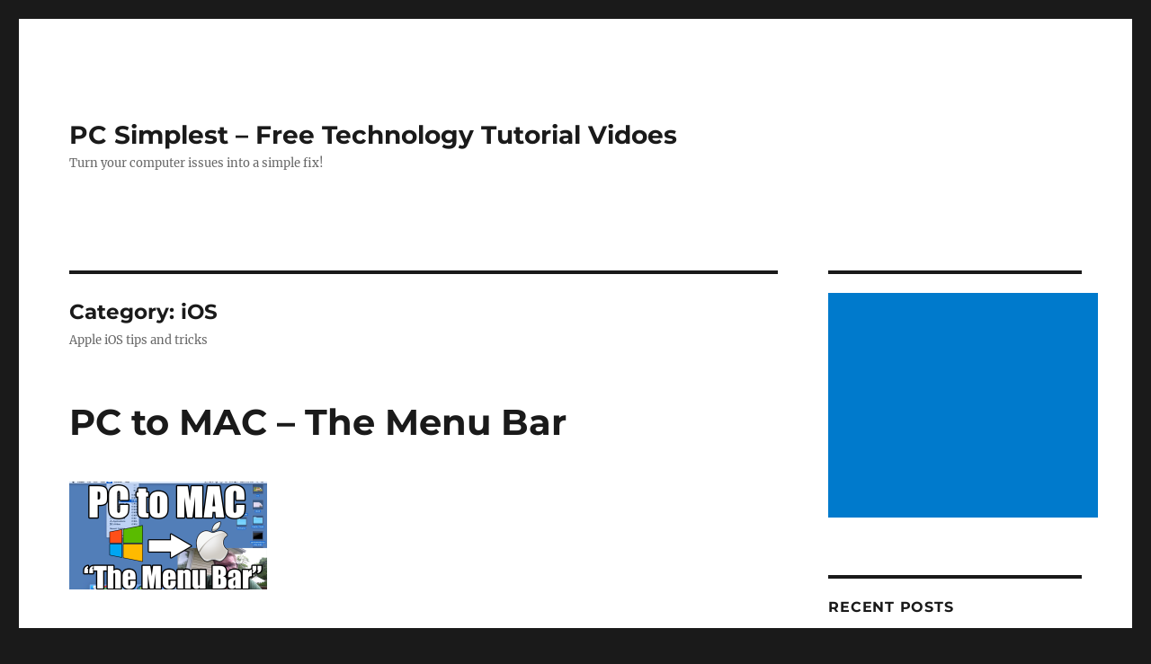

--- FILE ---
content_type: text/html; charset=UTF-8
request_url: https://www.pcsimplest.com/category/apple-ios/
body_size: 7787
content:
<!DOCTYPE html>
<html lang="en" class="no-js">
<head>
	<meta charset="UTF-8">
	<meta name="viewport" content="width=device-width, initial-scale=1.0">
	<link rel="profile" href="https://gmpg.org/xfn/11">
		<script>
(function(html){html.className = html.className.replace(/\bno-js\b/,'js')})(document.documentElement);
//# sourceURL=twentysixteen_javascript_detection
</script>
<title>iOS &#8211; PC Simplest &#8211; Free Technology Tutorial Vidoes</title>
<meta name='robots' content='max-image-preview:large' />
	<style>img:is([sizes="auto" i], [sizes^="auto," i]) { contain-intrinsic-size: 3000px 1500px }</style>
	<link rel="alternate" type="application/rss+xml" title="PC Simplest - Free Technology Tutorial Vidoes &raquo; Feed" href="https://www.pcsimplest.com/feed/" />
<link rel="alternate" type="application/rss+xml" title="PC Simplest - Free Technology Tutorial Vidoes &raquo; Comments Feed" href="https://www.pcsimplest.com/comments/feed/" />
<link rel="alternate" type="application/rss+xml" title="PC Simplest - Free Technology Tutorial Vidoes &raquo; iOS Category Feed" href="https://www.pcsimplest.com/category/apple-ios/feed/" />
<script>
window._wpemojiSettings = {"baseUrl":"https:\/\/s.w.org\/images\/core\/emoji\/15.0.3\/72x72\/","ext":".png","svgUrl":"https:\/\/s.w.org\/images\/core\/emoji\/15.0.3\/svg\/","svgExt":".svg","source":{"concatemoji":"https:\/\/www.pcsimplest.com\/wp-includes\/js\/wp-emoji-release.min.js?ver=6.7.4"}};
/*! This file is auto-generated */
!function(i,n){var o,s,e;function c(e){try{var t={supportTests:e,timestamp:(new Date).valueOf()};sessionStorage.setItem(o,JSON.stringify(t))}catch(e){}}function p(e,t,n){e.clearRect(0,0,e.canvas.width,e.canvas.height),e.fillText(t,0,0);var t=new Uint32Array(e.getImageData(0,0,e.canvas.width,e.canvas.height).data),r=(e.clearRect(0,0,e.canvas.width,e.canvas.height),e.fillText(n,0,0),new Uint32Array(e.getImageData(0,0,e.canvas.width,e.canvas.height).data));return t.every(function(e,t){return e===r[t]})}function u(e,t,n){switch(t){case"flag":return n(e,"\ud83c\udff3\ufe0f\u200d\u26a7\ufe0f","\ud83c\udff3\ufe0f\u200b\u26a7\ufe0f")?!1:!n(e,"\ud83c\uddfa\ud83c\uddf3","\ud83c\uddfa\u200b\ud83c\uddf3")&&!n(e,"\ud83c\udff4\udb40\udc67\udb40\udc62\udb40\udc65\udb40\udc6e\udb40\udc67\udb40\udc7f","\ud83c\udff4\u200b\udb40\udc67\u200b\udb40\udc62\u200b\udb40\udc65\u200b\udb40\udc6e\u200b\udb40\udc67\u200b\udb40\udc7f");case"emoji":return!n(e,"\ud83d\udc26\u200d\u2b1b","\ud83d\udc26\u200b\u2b1b")}return!1}function f(e,t,n){var r="undefined"!=typeof WorkerGlobalScope&&self instanceof WorkerGlobalScope?new OffscreenCanvas(300,150):i.createElement("canvas"),a=r.getContext("2d",{willReadFrequently:!0}),o=(a.textBaseline="top",a.font="600 32px Arial",{});return e.forEach(function(e){o[e]=t(a,e,n)}),o}function t(e){var t=i.createElement("script");t.src=e,t.defer=!0,i.head.appendChild(t)}"undefined"!=typeof Promise&&(o="wpEmojiSettingsSupports",s=["flag","emoji"],n.supports={everything:!0,everythingExceptFlag:!0},e=new Promise(function(e){i.addEventListener("DOMContentLoaded",e,{once:!0})}),new Promise(function(t){var n=function(){try{var e=JSON.parse(sessionStorage.getItem(o));if("object"==typeof e&&"number"==typeof e.timestamp&&(new Date).valueOf()<e.timestamp+604800&&"object"==typeof e.supportTests)return e.supportTests}catch(e){}return null}();if(!n){if("undefined"!=typeof Worker&&"undefined"!=typeof OffscreenCanvas&&"undefined"!=typeof URL&&URL.createObjectURL&&"undefined"!=typeof Blob)try{var e="postMessage("+f.toString()+"("+[JSON.stringify(s),u.toString(),p.toString()].join(",")+"));",r=new Blob([e],{type:"text/javascript"}),a=new Worker(URL.createObjectURL(r),{name:"wpTestEmojiSupports"});return void(a.onmessage=function(e){c(n=e.data),a.terminate(),t(n)})}catch(e){}c(n=f(s,u,p))}t(n)}).then(function(e){for(var t in e)n.supports[t]=e[t],n.supports.everything=n.supports.everything&&n.supports[t],"flag"!==t&&(n.supports.everythingExceptFlag=n.supports.everythingExceptFlag&&n.supports[t]);n.supports.everythingExceptFlag=n.supports.everythingExceptFlag&&!n.supports.flag,n.DOMReady=!1,n.readyCallback=function(){n.DOMReady=!0}}).then(function(){return e}).then(function(){var e;n.supports.everything||(n.readyCallback(),(e=n.source||{}).concatemoji?t(e.concatemoji):e.wpemoji&&e.twemoji&&(t(e.twemoji),t(e.wpemoji)))}))}((window,document),window._wpemojiSettings);
</script>
<style id='wp-emoji-styles-inline-css'>

	img.wp-smiley, img.emoji {
		display: inline !important;
		border: none !important;
		box-shadow: none !important;
		height: 1em !important;
		width: 1em !important;
		margin: 0 0.07em !important;
		vertical-align: -0.1em !important;
		background: none !important;
		padding: 0 !important;
	}
</style>
<link rel='stylesheet' id='wp-block-library-css' href='https://www.pcsimplest.com/wp-includes/css/dist/block-library/style.min.css?ver=6.7.4' media='all' />
<style id='wp-block-library-theme-inline-css'>
.wp-block-audio :where(figcaption){color:#555;font-size:13px;text-align:center}.is-dark-theme .wp-block-audio :where(figcaption){color:#ffffffa6}.wp-block-audio{margin:0 0 1em}.wp-block-code{border:1px solid #ccc;border-radius:4px;font-family:Menlo,Consolas,monaco,monospace;padding:.8em 1em}.wp-block-embed :where(figcaption){color:#555;font-size:13px;text-align:center}.is-dark-theme .wp-block-embed :where(figcaption){color:#ffffffa6}.wp-block-embed{margin:0 0 1em}.blocks-gallery-caption{color:#555;font-size:13px;text-align:center}.is-dark-theme .blocks-gallery-caption{color:#ffffffa6}:root :where(.wp-block-image figcaption){color:#555;font-size:13px;text-align:center}.is-dark-theme :root :where(.wp-block-image figcaption){color:#ffffffa6}.wp-block-image{margin:0 0 1em}.wp-block-pullquote{border-bottom:4px solid;border-top:4px solid;color:currentColor;margin-bottom:1.75em}.wp-block-pullquote cite,.wp-block-pullquote footer,.wp-block-pullquote__citation{color:currentColor;font-size:.8125em;font-style:normal;text-transform:uppercase}.wp-block-quote{border-left:.25em solid;margin:0 0 1.75em;padding-left:1em}.wp-block-quote cite,.wp-block-quote footer{color:currentColor;font-size:.8125em;font-style:normal;position:relative}.wp-block-quote:where(.has-text-align-right){border-left:none;border-right:.25em solid;padding-left:0;padding-right:1em}.wp-block-quote:where(.has-text-align-center){border:none;padding-left:0}.wp-block-quote.is-large,.wp-block-quote.is-style-large,.wp-block-quote:where(.is-style-plain){border:none}.wp-block-search .wp-block-search__label{font-weight:700}.wp-block-search__button{border:1px solid #ccc;padding:.375em .625em}:where(.wp-block-group.has-background){padding:1.25em 2.375em}.wp-block-separator.has-css-opacity{opacity:.4}.wp-block-separator{border:none;border-bottom:2px solid;margin-left:auto;margin-right:auto}.wp-block-separator.has-alpha-channel-opacity{opacity:1}.wp-block-separator:not(.is-style-wide):not(.is-style-dots){width:100px}.wp-block-separator.has-background:not(.is-style-dots){border-bottom:none;height:1px}.wp-block-separator.has-background:not(.is-style-wide):not(.is-style-dots){height:2px}.wp-block-table{margin:0 0 1em}.wp-block-table td,.wp-block-table th{word-break:normal}.wp-block-table :where(figcaption){color:#555;font-size:13px;text-align:center}.is-dark-theme .wp-block-table :where(figcaption){color:#ffffffa6}.wp-block-video :where(figcaption){color:#555;font-size:13px;text-align:center}.is-dark-theme .wp-block-video :where(figcaption){color:#ffffffa6}.wp-block-video{margin:0 0 1em}:root :where(.wp-block-template-part.has-background){margin-bottom:0;margin-top:0;padding:1.25em 2.375em}
</style>
<style id='classic-theme-styles-inline-css'>
/*! This file is auto-generated */
.wp-block-button__link{color:#fff;background-color:#32373c;border-radius:9999px;box-shadow:none;text-decoration:none;padding:calc(.667em + 2px) calc(1.333em + 2px);font-size:1.125em}.wp-block-file__button{background:#32373c;color:#fff;text-decoration:none}
</style>
<style id='global-styles-inline-css'>
:root{--wp--preset--aspect-ratio--square: 1;--wp--preset--aspect-ratio--4-3: 4/3;--wp--preset--aspect-ratio--3-4: 3/4;--wp--preset--aspect-ratio--3-2: 3/2;--wp--preset--aspect-ratio--2-3: 2/3;--wp--preset--aspect-ratio--16-9: 16/9;--wp--preset--aspect-ratio--9-16: 9/16;--wp--preset--color--black: #000000;--wp--preset--color--cyan-bluish-gray: #abb8c3;--wp--preset--color--white: #fff;--wp--preset--color--pale-pink: #f78da7;--wp--preset--color--vivid-red: #cf2e2e;--wp--preset--color--luminous-vivid-orange: #ff6900;--wp--preset--color--luminous-vivid-amber: #fcb900;--wp--preset--color--light-green-cyan: #7bdcb5;--wp--preset--color--vivid-green-cyan: #00d084;--wp--preset--color--pale-cyan-blue: #8ed1fc;--wp--preset--color--vivid-cyan-blue: #0693e3;--wp--preset--color--vivid-purple: #9b51e0;--wp--preset--color--dark-gray: #1a1a1a;--wp--preset--color--medium-gray: #686868;--wp--preset--color--light-gray: #e5e5e5;--wp--preset--color--blue-gray: #4d545c;--wp--preset--color--bright-blue: #007acc;--wp--preset--color--light-blue: #9adffd;--wp--preset--color--dark-brown: #402b30;--wp--preset--color--medium-brown: #774e24;--wp--preset--color--dark-red: #640c1f;--wp--preset--color--bright-red: #ff675f;--wp--preset--color--yellow: #ffef8e;--wp--preset--gradient--vivid-cyan-blue-to-vivid-purple: linear-gradient(135deg,rgba(6,147,227,1) 0%,rgb(155,81,224) 100%);--wp--preset--gradient--light-green-cyan-to-vivid-green-cyan: linear-gradient(135deg,rgb(122,220,180) 0%,rgb(0,208,130) 100%);--wp--preset--gradient--luminous-vivid-amber-to-luminous-vivid-orange: linear-gradient(135deg,rgba(252,185,0,1) 0%,rgba(255,105,0,1) 100%);--wp--preset--gradient--luminous-vivid-orange-to-vivid-red: linear-gradient(135deg,rgba(255,105,0,1) 0%,rgb(207,46,46) 100%);--wp--preset--gradient--very-light-gray-to-cyan-bluish-gray: linear-gradient(135deg,rgb(238,238,238) 0%,rgb(169,184,195) 100%);--wp--preset--gradient--cool-to-warm-spectrum: linear-gradient(135deg,rgb(74,234,220) 0%,rgb(151,120,209) 20%,rgb(207,42,186) 40%,rgb(238,44,130) 60%,rgb(251,105,98) 80%,rgb(254,248,76) 100%);--wp--preset--gradient--blush-light-purple: linear-gradient(135deg,rgb(255,206,236) 0%,rgb(152,150,240) 100%);--wp--preset--gradient--blush-bordeaux: linear-gradient(135deg,rgb(254,205,165) 0%,rgb(254,45,45) 50%,rgb(107,0,62) 100%);--wp--preset--gradient--luminous-dusk: linear-gradient(135deg,rgb(255,203,112) 0%,rgb(199,81,192) 50%,rgb(65,88,208) 100%);--wp--preset--gradient--pale-ocean: linear-gradient(135deg,rgb(255,245,203) 0%,rgb(182,227,212) 50%,rgb(51,167,181) 100%);--wp--preset--gradient--electric-grass: linear-gradient(135deg,rgb(202,248,128) 0%,rgb(113,206,126) 100%);--wp--preset--gradient--midnight: linear-gradient(135deg,rgb(2,3,129) 0%,rgb(40,116,252) 100%);--wp--preset--font-size--small: 13px;--wp--preset--font-size--medium: 20px;--wp--preset--font-size--large: 36px;--wp--preset--font-size--x-large: 42px;--wp--preset--spacing--20: 0.44rem;--wp--preset--spacing--30: 0.67rem;--wp--preset--spacing--40: 1rem;--wp--preset--spacing--50: 1.5rem;--wp--preset--spacing--60: 2.25rem;--wp--preset--spacing--70: 3.38rem;--wp--preset--spacing--80: 5.06rem;--wp--preset--shadow--natural: 6px 6px 9px rgba(0, 0, 0, 0.2);--wp--preset--shadow--deep: 12px 12px 50px rgba(0, 0, 0, 0.4);--wp--preset--shadow--sharp: 6px 6px 0px rgba(0, 0, 0, 0.2);--wp--preset--shadow--outlined: 6px 6px 0px -3px rgba(255, 255, 255, 1), 6px 6px rgba(0, 0, 0, 1);--wp--preset--shadow--crisp: 6px 6px 0px rgba(0, 0, 0, 1);}:where(.is-layout-flex){gap: 0.5em;}:where(.is-layout-grid){gap: 0.5em;}body .is-layout-flex{display: flex;}.is-layout-flex{flex-wrap: wrap;align-items: center;}.is-layout-flex > :is(*, div){margin: 0;}body .is-layout-grid{display: grid;}.is-layout-grid > :is(*, div){margin: 0;}:where(.wp-block-columns.is-layout-flex){gap: 2em;}:where(.wp-block-columns.is-layout-grid){gap: 2em;}:where(.wp-block-post-template.is-layout-flex){gap: 1.25em;}:where(.wp-block-post-template.is-layout-grid){gap: 1.25em;}.has-black-color{color: var(--wp--preset--color--black) !important;}.has-cyan-bluish-gray-color{color: var(--wp--preset--color--cyan-bluish-gray) !important;}.has-white-color{color: var(--wp--preset--color--white) !important;}.has-pale-pink-color{color: var(--wp--preset--color--pale-pink) !important;}.has-vivid-red-color{color: var(--wp--preset--color--vivid-red) !important;}.has-luminous-vivid-orange-color{color: var(--wp--preset--color--luminous-vivid-orange) !important;}.has-luminous-vivid-amber-color{color: var(--wp--preset--color--luminous-vivid-amber) !important;}.has-light-green-cyan-color{color: var(--wp--preset--color--light-green-cyan) !important;}.has-vivid-green-cyan-color{color: var(--wp--preset--color--vivid-green-cyan) !important;}.has-pale-cyan-blue-color{color: var(--wp--preset--color--pale-cyan-blue) !important;}.has-vivid-cyan-blue-color{color: var(--wp--preset--color--vivid-cyan-blue) !important;}.has-vivid-purple-color{color: var(--wp--preset--color--vivid-purple) !important;}.has-black-background-color{background-color: var(--wp--preset--color--black) !important;}.has-cyan-bluish-gray-background-color{background-color: var(--wp--preset--color--cyan-bluish-gray) !important;}.has-white-background-color{background-color: var(--wp--preset--color--white) !important;}.has-pale-pink-background-color{background-color: var(--wp--preset--color--pale-pink) !important;}.has-vivid-red-background-color{background-color: var(--wp--preset--color--vivid-red) !important;}.has-luminous-vivid-orange-background-color{background-color: var(--wp--preset--color--luminous-vivid-orange) !important;}.has-luminous-vivid-amber-background-color{background-color: var(--wp--preset--color--luminous-vivid-amber) !important;}.has-light-green-cyan-background-color{background-color: var(--wp--preset--color--light-green-cyan) !important;}.has-vivid-green-cyan-background-color{background-color: var(--wp--preset--color--vivid-green-cyan) !important;}.has-pale-cyan-blue-background-color{background-color: var(--wp--preset--color--pale-cyan-blue) !important;}.has-vivid-cyan-blue-background-color{background-color: var(--wp--preset--color--vivid-cyan-blue) !important;}.has-vivid-purple-background-color{background-color: var(--wp--preset--color--vivid-purple) !important;}.has-black-border-color{border-color: var(--wp--preset--color--black) !important;}.has-cyan-bluish-gray-border-color{border-color: var(--wp--preset--color--cyan-bluish-gray) !important;}.has-white-border-color{border-color: var(--wp--preset--color--white) !important;}.has-pale-pink-border-color{border-color: var(--wp--preset--color--pale-pink) !important;}.has-vivid-red-border-color{border-color: var(--wp--preset--color--vivid-red) !important;}.has-luminous-vivid-orange-border-color{border-color: var(--wp--preset--color--luminous-vivid-orange) !important;}.has-luminous-vivid-amber-border-color{border-color: var(--wp--preset--color--luminous-vivid-amber) !important;}.has-light-green-cyan-border-color{border-color: var(--wp--preset--color--light-green-cyan) !important;}.has-vivid-green-cyan-border-color{border-color: var(--wp--preset--color--vivid-green-cyan) !important;}.has-pale-cyan-blue-border-color{border-color: var(--wp--preset--color--pale-cyan-blue) !important;}.has-vivid-cyan-blue-border-color{border-color: var(--wp--preset--color--vivid-cyan-blue) !important;}.has-vivid-purple-border-color{border-color: var(--wp--preset--color--vivid-purple) !important;}.has-vivid-cyan-blue-to-vivid-purple-gradient-background{background: var(--wp--preset--gradient--vivid-cyan-blue-to-vivid-purple) !important;}.has-light-green-cyan-to-vivid-green-cyan-gradient-background{background: var(--wp--preset--gradient--light-green-cyan-to-vivid-green-cyan) !important;}.has-luminous-vivid-amber-to-luminous-vivid-orange-gradient-background{background: var(--wp--preset--gradient--luminous-vivid-amber-to-luminous-vivid-orange) !important;}.has-luminous-vivid-orange-to-vivid-red-gradient-background{background: var(--wp--preset--gradient--luminous-vivid-orange-to-vivid-red) !important;}.has-very-light-gray-to-cyan-bluish-gray-gradient-background{background: var(--wp--preset--gradient--very-light-gray-to-cyan-bluish-gray) !important;}.has-cool-to-warm-spectrum-gradient-background{background: var(--wp--preset--gradient--cool-to-warm-spectrum) !important;}.has-blush-light-purple-gradient-background{background: var(--wp--preset--gradient--blush-light-purple) !important;}.has-blush-bordeaux-gradient-background{background: var(--wp--preset--gradient--blush-bordeaux) !important;}.has-luminous-dusk-gradient-background{background: var(--wp--preset--gradient--luminous-dusk) !important;}.has-pale-ocean-gradient-background{background: var(--wp--preset--gradient--pale-ocean) !important;}.has-electric-grass-gradient-background{background: var(--wp--preset--gradient--electric-grass) !important;}.has-midnight-gradient-background{background: var(--wp--preset--gradient--midnight) !important;}.has-small-font-size{font-size: var(--wp--preset--font-size--small) !important;}.has-medium-font-size{font-size: var(--wp--preset--font-size--medium) !important;}.has-large-font-size{font-size: var(--wp--preset--font-size--large) !important;}.has-x-large-font-size{font-size: var(--wp--preset--font-size--x-large) !important;}
:where(.wp-block-post-template.is-layout-flex){gap: 1.25em;}:where(.wp-block-post-template.is-layout-grid){gap: 1.25em;}
:where(.wp-block-columns.is-layout-flex){gap: 2em;}:where(.wp-block-columns.is-layout-grid){gap: 2em;}
:root :where(.wp-block-pullquote){font-size: 1.5em;line-height: 1.6;}
</style>
<link rel='stylesheet' id='twentysixteen-fonts-css' href='https://www.pcsimplest.com/wp-content/themes/twentysixteen/fonts/merriweather-plus-montserrat-plus-inconsolata.css?ver=20230328' media='all' />
<link rel='stylesheet' id='genericons-css' href='https://www.pcsimplest.com/wp-content/themes/twentysixteen/genericons/genericons.css?ver=20251101' media='all' />
<link rel='stylesheet' id='twentysixteen-style-css' href='https://www.pcsimplest.com/wp-content/themes/twentysixteen/style.css?ver=20251202' media='all' />
<link rel='stylesheet' id='twentysixteen-block-style-css' href='https://www.pcsimplest.com/wp-content/themes/twentysixteen/css/blocks.css?ver=20240817' media='all' />
<script src="https://www.pcsimplest.com/wp-includes/js/jquery/jquery.min.js?ver=3.7.1" id="jquery-core-js"></script>
<script src="https://www.pcsimplest.com/wp-includes/js/jquery/jquery-migrate.min.js?ver=3.4.1" id="jquery-migrate-js"></script>
<script id="twentysixteen-script-js-extra">
var screenReaderText = {"expand":"expand child menu","collapse":"collapse child menu"};
</script>
<script src="https://www.pcsimplest.com/wp-content/themes/twentysixteen/js/functions.js?ver=20230629" id="twentysixteen-script-js" defer data-wp-strategy="defer"></script>
<link rel="https://api.w.org/" href="https://www.pcsimplest.com/wp-json/" /><link rel="alternate" title="JSON" type="application/json" href="https://www.pcsimplest.com/wp-json/wp/v2/categories/6" /><link rel="EditURI" type="application/rsd+xml" title="RSD" href="https://www.pcsimplest.com/xmlrpc.php?rsd" />
<meta name="generator" content="WordPress 6.7.4" />
<link rel="icon" href="https://www.pcsimplest.com/wp-content/uploads/2015/09/cropped-512x512-32x32.png" sizes="32x32" />
<link rel="icon" href="https://www.pcsimplest.com/wp-content/uploads/2015/09/cropped-512x512-192x192.png" sizes="192x192" />
<link rel="apple-touch-icon" href="https://www.pcsimplest.com/wp-content/uploads/2015/09/cropped-512x512-180x180.png" />
<meta name="msapplication-TileImage" content="https://www.pcsimplest.com/wp-content/uploads/2015/09/cropped-512x512-270x270.png" />
</head>

<body class="archive category category-apple-ios category-6 wp-embed-responsive hfeed">
<div id="page" class="site">
	<div class="site-inner">
		<a class="skip-link screen-reader-text" href="#content">
			Skip to content		</a>

		<header id="masthead" class="site-header">
			<div class="site-header-main">
				<div class="site-branding">
											<p class="site-title"><a href="https://www.pcsimplest.com/" rel="home" >PC Simplest &#8211; Free Technology Tutorial Vidoes</a></p>
												<p class="site-description">Turn your computer issues into a simple fix!</p>
									</div><!-- .site-branding -->

							</div><!-- .site-header-main -->

					</header><!-- .site-header -->

		<div id="content" class="site-content">

	<div id="primary" class="content-area">
		<main id="main" class="site-main">

		
			<header class="page-header">
				<h1 class="page-title">Category: <span>iOS</span></h1><div class="taxonomy-description"><p>Apple iOS tips and tricks</p>
</div>			</header><!-- .page-header -->

			
<article id="post-236" class="post-236 post type-post status-publish format-standard has-post-thumbnail hentry category-apple-ios category-uncategorized">
	<header class="entry-header">
		
		<h2 class="entry-title"><a href="https://www.pcsimplest.com/pc-to-mac-the-menu-bar/" rel="bookmark">PC to MAC &#8211; The Menu Bar</a></h2>	</header><!-- .entry-header -->

	
	
	<a class="post-thumbnail" href="https://www.pcsimplest.com/pc-to-mac-the-menu-bar/" aria-hidden="true">
		<img width="220" height="120" src="https://www.pcsimplest.com/wp-content/uploads/2015/07/the-menu-bar-220x120.png" class="attachment-post-thumbnail size-post-thumbnail wp-post-image" alt="PC to MAC &#8211; The Menu Bar" decoding="async" sizes="(max-width: 709px) 85vw, (max-width: 909px) 67vw, (max-width: 984px) 60vw, (max-width: 1362px) 62vw, 840px" />	</a>

		
	<div class="entry-content">
		<p>In this video we discuss the MENU BAR.  What are the differences that you will notice from the traditional Microsoft Windows Menu Bar to the OSX version of the Menu Bar?  Well check out this video and we give you the simplest run down that we can of how the Menu Bar works on the Mac Operating System.</p>
<p> <a href="https://www.pcsimplest.com/pc-to-mac-the-menu-bar/#more-236" class="more-link">Continue reading<span class="screen-reader-text"> &#8220;PC to MAC &#8211; The Menu Bar&#8221;</span></a></p>
	</div><!-- .entry-content -->

	<footer class="entry-footer">
		<span class="byline"><img alt='' src='https://secure.gravatar.com/avatar/e9dc55ad5c5d385676922cbda38585d1?s=49&#038;d=mm&#038;r=g' srcset='https://secure.gravatar.com/avatar/e9dc55ad5c5d385676922cbda38585d1?s=98&#038;d=mm&#038;r=g 2x' class='avatar avatar-49 photo' height='49' width='49' decoding='async'/><span class="screen-reader-text">Author </span><span class="author vcard"><a class="url fn n" href="https://www.pcsimplest.com/author/admin/">admin</a></span></span><span class="posted-on"><span class="screen-reader-text">Posted on </span><a href="https://www.pcsimplest.com/pc-to-mac-the-menu-bar/" rel="bookmark"><time class="entry-date published updated" datetime="2015-07-21T12:03:47+00:00">July 21, 2015</time></a></span><span class="cat-links"><span class="screen-reader-text">Categories </span><a href="https://www.pcsimplest.com/category/apple-ios/" rel="category tag">iOS</a>, <a href="https://www.pcsimplest.com/category/uncategorized/" rel="category tag">Uncategorized</a></span><span class="comments-link"><a href="https://www.pcsimplest.com/pc-to-mac-the-menu-bar/#respond">Leave a comment<span class="screen-reader-text"> on PC to MAC &#8211; The Menu Bar</span></a></span>			</footer><!-- .entry-footer -->
</article><!-- #post-236 -->

<article id="post-216" class="post-216 post type-post status-publish format-standard has-post-thumbnail hentry category-android category-apple-ios category-mobile-devices">
	<header class="entry-header">
		
		<h2 class="entry-title"><a href="https://www.pcsimplest.com/block-facebook-game-requests/" rel="bookmark">Block Facebook Game Requests</a></h2>	</header><!-- .entry-header -->

	
	
	<a class="post-thumbnail" href="https://www.pcsimplest.com/block-facebook-game-requests/" aria-hidden="true">
		<img width="185" height="215" src="https://www.pcsimplest.com/wp-content/uploads/2015/05/block-fb-185x215.png" class="attachment-post-thumbnail size-post-thumbnail wp-post-image" alt="Block Facebook Game Requests" decoding="async" sizes="(max-width: 709px) 85vw, (max-width: 909px) 67vw, (max-width: 984px) 60vw, (max-width: 1362px) 62vw, 840px" />	</a>

		
	<div class="entry-content">
		<p>Are you sick of getting all of those annoying Facebook game requests?  In this quick video we show you how to block all of those requests from your Facebook so you never have to see them again.  This also works with other application requests you may receive through Facebook.  Please let me know if you have any other questions. <a href="https://www.pcsimplest.com/block-facebook-game-requests/#more-216" class="more-link">Continue reading<span class="screen-reader-text"> &#8220;Block Facebook Game Requests&#8221;</span></a></p>
	</div><!-- .entry-content -->

	<footer class="entry-footer">
		<span class="byline"><img alt='' src='https://secure.gravatar.com/avatar/e9dc55ad5c5d385676922cbda38585d1?s=49&#038;d=mm&#038;r=g' srcset='https://secure.gravatar.com/avatar/e9dc55ad5c5d385676922cbda38585d1?s=98&#038;d=mm&#038;r=g 2x' class='avatar avatar-49 photo' height='49' width='49' loading='lazy' decoding='async'/><span class="screen-reader-text">Author </span><span class="author vcard"><a class="url fn n" href="https://www.pcsimplest.com/author/admin/">admin</a></span></span><span class="posted-on"><span class="screen-reader-text">Posted on </span><a href="https://www.pcsimplest.com/block-facebook-game-requests/" rel="bookmark"><time class="entry-date published updated" datetime="2015-05-22T19:19:22+00:00">May 22, 2015</time></a></span><span class="cat-links"><span class="screen-reader-text">Categories </span><a href="https://www.pcsimplest.com/category/android/" rel="category tag">Android</a>, <a href="https://www.pcsimplest.com/category/apple-ios/" rel="category tag">iOS</a>, <a href="https://www.pcsimplest.com/category/mobile-devices/" rel="category tag">Mobile Devices</a></span><span class="comments-link"><a href="https://www.pcsimplest.com/block-facebook-game-requests/#respond">Leave a comment<span class="screen-reader-text"> on Block Facebook Game Requests</span></a></span>			</footer><!-- .entry-footer -->
</article><!-- #post-216 -->

<article id="post-185" class="post-185 post type-post status-publish format-standard has-post-thumbnail hentry category-apple-ios">
	<header class="entry-header">
		
		<h2 class="entry-title"><a href="https://www.pcsimplest.com/save-iphone-pictures-to-your-pc/" rel="bookmark">Save iPhone pictures to your PC</a></h2>	</header><!-- .entry-header -->

	
	
	<a class="post-thumbnail" href="https://www.pcsimplest.com/save-iphone-pictures-to-your-pc/" aria-hidden="true">
		<img width="185" height="215" src="https://www.pcsimplest.com/wp-content/uploads/2015/04/iphone-save-185x215.png" class="attachment-post-thumbnail size-post-thumbnail wp-post-image" alt="Save iPhone pictures to your PC" decoding="async" loading="lazy" sizes="(max-width: 709px) 85vw, (max-width: 909px) 67vw, (max-width: 984px) 60vw, (max-width: 1362px) 62vw, 840px" />	</a>

		
	<div class="entry-content">
		<p>Learn to how to save your iPhone pictures to your computer without using 3rd party software.  This is a very simple way of saving all of your pictures from your iPhone and backing them up on the computer.  Don&#8217;t risk losing your pictures, back the up today! <a href="https://www.pcsimplest.com/save-iphone-pictures-to-your-pc/#more-185" class="more-link">Continue reading<span class="screen-reader-text"> &#8220;Save iPhone pictures to your PC&#8221;</span></a></p>
	</div><!-- .entry-content -->

	<footer class="entry-footer">
		<span class="byline"><img alt='' src='https://secure.gravatar.com/avatar/e9dc55ad5c5d385676922cbda38585d1?s=49&#038;d=mm&#038;r=g' srcset='https://secure.gravatar.com/avatar/e9dc55ad5c5d385676922cbda38585d1?s=98&#038;d=mm&#038;r=g 2x' class='avatar avatar-49 photo' height='49' width='49' loading='lazy' decoding='async'/><span class="screen-reader-text">Author </span><span class="author vcard"><a class="url fn n" href="https://www.pcsimplest.com/author/admin/">admin</a></span></span><span class="posted-on"><span class="screen-reader-text">Posted on </span><a href="https://www.pcsimplest.com/save-iphone-pictures-to-your-pc/" rel="bookmark"><time class="entry-date published updated" datetime="2015-04-07T02:20:54+00:00">April 7, 2015</time></a></span><span class="cat-links"><span class="screen-reader-text">Categories </span><a href="https://www.pcsimplest.com/category/apple-ios/" rel="category tag">iOS</a></span><span class="comments-link"><a href="https://www.pcsimplest.com/save-iphone-pictures-to-your-pc/#respond">Leave a comment<span class="screen-reader-text"> on Save iPhone pictures to your PC</span></a></span>			</footer><!-- .entry-footer -->
</article><!-- #post-185 -->

		</main><!-- .site-main -->
	</div><!-- .content-area -->


	<aside id="secondary" class="sidebar widget-area">
		<section id="text-3" class="widget widget_text">			<div class="textwidget"><script async src="//pagead2.googlesyndication.com/pagead/js/adsbygoogle.js"></script>
<!-- PCSimplest - 300x250 -->
<ins class="adsbygoogle"
     style="display:inline-block;width:300px;height:250px"
     data-ad-client="ca-pub-0473327612167991"
     data-ad-slot="1720172265"></ins>
<script>
(adsbygoogle = window.adsbygoogle || []).push({});
</script></div>
		</section>
		<section id="recent-posts-2" class="widget widget_recent_entries">
		<h2 class="widget-title">Recent Posts</h2><nav aria-label="Recent Posts">
		<ul>
											<li>
					<a href="https://www.pcsimplest.com/comptia-a-certification-training-2018/">CompTIA A+ Certification Training 2018</a>
									</li>
											<li>
					<a href="https://www.pcsimplest.com/interview-with-malwarebytes-at-infosec-world-2018/">Interview with Malwarebytes at InfoSec World 2018</a>
									</li>
											<li>
					<a href="https://www.pcsimplest.com/top-2-tips-when-starting-a-job-in-it/">Top 2 Tips when Starting a Job in IT</a>
									</li>
											<li>
					<a href="https://www.pcsimplest.com/top-3-entry-level-i-t-certifications/">Top 3 Entry Level I.T. Certifications</a>
									</li>
											<li>
					<a href="https://www.pcsimplest.com/security-with-skillsoft-review/">Security+ with Skillsoft &#8211; Review</a>
									</li>
					</ul>

		</nav></section><section id="text-4" class="widget widget_text">			<div class="textwidget"><script async src="//pagead2.googlesyndication.com/pagead/js/adsbygoogle.js"></script>
<!-- PCSimplest - SM. 234x60 -->
<ins class="adsbygoogle"
     style="display:inline-block;width:234px;height:60px"
     data-ad-client="ca-pub-0473327612167991"
     data-ad-slot="8964237462"></ins>
<script>
(adsbygoogle = window.adsbygoogle || []).push({});
</script></div>
		</section><section id="archives-2" class="widget widget_archive"><h2 class="widget-title">Archives</h2><nav aria-label="Archives">
			<ul>
					<li><a href='https://www.pcsimplest.com/2018/03/'>March 2018</a></li>
	<li><a href='https://www.pcsimplest.com/2018/02/'>February 2018</a></li>
	<li><a href='https://www.pcsimplest.com/2018/01/'>January 2018</a></li>
	<li><a href='https://www.pcsimplest.com/2017/06/'>June 2017</a></li>
	<li><a href='https://www.pcsimplest.com/2016/12/'>December 2016</a></li>
	<li><a href='https://www.pcsimplest.com/2016/11/'>November 2016</a></li>
	<li><a href='https://www.pcsimplest.com/2016/06/'>June 2016</a></li>
	<li><a href='https://www.pcsimplest.com/2016/02/'>February 2016</a></li>
	<li><a href='https://www.pcsimplest.com/2016/01/'>January 2016</a></li>
	<li><a href='https://www.pcsimplest.com/2015/12/'>December 2015</a></li>
	<li><a href='https://www.pcsimplest.com/2015/11/'>November 2015</a></li>
	<li><a href='https://www.pcsimplest.com/2015/10/'>October 2015</a></li>
	<li><a href='https://www.pcsimplest.com/2015/09/'>September 2015</a></li>
	<li><a href='https://www.pcsimplest.com/2015/08/'>August 2015</a></li>
	<li><a href='https://www.pcsimplest.com/2015/07/'>July 2015</a></li>
	<li><a href='https://www.pcsimplest.com/2015/06/'>June 2015</a></li>
	<li><a href='https://www.pcsimplest.com/2015/05/'>May 2015</a></li>
	<li><a href='https://www.pcsimplest.com/2015/04/'>April 2015</a></li>
	<li><a href='https://www.pcsimplest.com/2015/01/'>January 2015</a></li>
	<li><a href='https://www.pcsimplest.com/2014/12/'>December 2014</a></li>
	<li><a href='https://www.pcsimplest.com/2014/11/'>November 2014</a></li>
	<li><a href='https://www.pcsimplest.com/2014/10/'>October 2014</a></li>
	<li><a href='https://www.pcsimplest.com/2014/09/'>September 2014</a></li>
	<li><a href='https://www.pcsimplest.com/2014/01/'>January 2014</a></li>
	<li><a href='https://www.pcsimplest.com/2001/04/'>April 2001</a></li>
	<li><a href='https://www.pcsimplest.com/1989/04/'>April 1989</a></li>
			</ul>

			</nav></section><section id="categories-2" class="widget widget_categories"><h2 class="widget-title">Categories</h2><nav aria-label="Categories">
			<ul>
					<li class="cat-item cat-item-51"><a href="https://www.pcsimplest.com/category/3d-printing/">3D Printing</a>
</li>
	<li class="cat-item cat-item-7"><a href="https://www.pcsimplest.com/category/android/">Android</a>
</li>
	<li class="cat-item cat-item-31"><a href="https://www.pcsimplest.com/category/apple/">Apple</a>
</li>
	<li class="cat-item cat-item-14"><a href="https://www.pcsimplest.com/category/pc-blog/">Blog</a>
</li>
	<li class="cat-item cat-item-66"><a href="https://www.pcsimplest.com/category/career-advice/">Career Advice</a>
</li>
	<li class="cat-item cat-item-62"><a href="https://www.pcsimplest.com/category/certifications/">Certifications</a>
</li>
	<li class="cat-item cat-item-39"><a href="https://www.pcsimplest.com/category/google/">Google</a>
</li>
	<li class="cat-item cat-item-56"><a href="https://www.pcsimplest.com/category/i-t-talk/">I.T. Talk</a>
</li>
	<li class="cat-item cat-item-72"><a href="https://www.pcsimplest.com/category/infosec/">InfoSec</a>
</li>
	<li class="cat-item cat-item-6 current-cat"><a aria-current="page" href="https://www.pcsimplest.com/category/apple-ios/">iOS</a>
</li>
	<li class="cat-item cat-item-30"><a href="https://www.pcsimplest.com/category/macbook/">Macbook</a>
</li>
	<li class="cat-item cat-item-29"><a href="https://www.pcsimplest.com/category/macbook-pro/">Macbook Pro</a>
</li>
	<li class="cat-item cat-item-13"><a href="https://www.pcsimplest.com/category/microsoft-office/">Microsoft Office</a>
</li>
	<li class="cat-item cat-item-12"><a href="https://www.pcsimplest.com/category/mobile-devices/">Mobile Devices</a>
</li>
	<li class="cat-item cat-item-23"><a href="https://www.pcsimplest.com/category/tech-reviews/">Reviews</a>
</li>
	<li class="cat-item cat-item-1"><a href="https://www.pcsimplest.com/category/uncategorized/">Uncategorized</a>
</li>
	<li class="cat-item cat-item-10"><a href="https://www.pcsimplest.com/category/windows/">Windows</a>
</li>
	<li class="cat-item cat-item-22"><a href="https://www.pcsimplest.com/category/windows-10/">Windows 10</a>
</li>
	<li class="cat-item cat-item-3"><a href="https://www.pcsimplest.com/category/windows-7/">Windows 7</a>
</li>
	<li class="cat-item cat-item-4"><a href="https://www.pcsimplest.com/category/windows-8/">Windows 8</a>
</li>
	<li class="cat-item cat-item-11"><a href="https://www.pcsimplest.com/category/windows-help/">Windows Help</a>
</li>
	<li class="cat-item cat-item-5"><a href="https://www.pcsimplest.com/category/windows-xp/">Windows XP</a>
</li>
			</ul>

			</nav></section><section id="meta-2" class="widget widget_meta"><h2 class="widget-title">Meta</h2><nav aria-label="Meta">
		<ul>
						<li><a href="https://www.pcsimplest.com/wp-login.php">Log in</a></li>
			<li><a href="https://www.pcsimplest.com/feed/">Entries feed</a></li>
			<li><a href="https://www.pcsimplest.com/comments/feed/">Comments feed</a></li>

			<li><a href="https://wordpress.org/">WordPress.org</a></li>
		</ul>

		</nav></section><section id="search-2" class="widget widget_search">
<form role="search" method="get" class="search-form" action="https://www.pcsimplest.com/">
	<label>
		<span class="screen-reader-text">
			Search for:		</span>
		<input type="search" class="search-field" placeholder="Search &hellip;" value="" name="s" />
	</label>
	<button type="submit" class="search-submit"><span class="screen-reader-text">
		Search	</span></button>
</form>
</section>	</aside><!-- .sidebar .widget-area -->

		</div><!-- .site-content -->

		<footer id="colophon" class="site-footer">
			
			
			<div class="site-info">
								<span class="site-title"><a href="https://www.pcsimplest.com/" rel="home">PC Simplest &#8211; Free Technology Tutorial Vidoes</a></span>
								<a href="https://wordpress.org/" class="imprint">
					Proudly powered by WordPress				</a>
			</div><!-- .site-info -->
		</footer><!-- .site-footer -->
	</div><!-- .site-inner -->
</div><!-- .site -->

</body>
<script>'undefined'=== typeof _trfq || (window._trfq = []);'undefined'=== typeof _trfd && (window._trfd=[]),_trfd.push({'tccl.baseHost':'secureserver.net'},{'ap':'cpsh-oh'},{'server':'p3plzcpnl476731'},{'dcenter':'p3'},{'cp_id':'4284585'},{'cp_cl':'8'}) // Monitoring performance to make your website faster. If you want to opt-out, please contact web hosting support.</script><script src='https://img1.wsimg.com/traffic-assets/js/tccl.min.js'></script></html>


--- FILE ---
content_type: text/html; charset=utf-8
request_url: https://www.google.com/recaptcha/api2/aframe
body_size: 269
content:
<!DOCTYPE HTML><html><head><meta http-equiv="content-type" content="text/html; charset=UTF-8"></head><body><script nonce="qPJhmL9bKS47Gw4kV1JjDQ">/** Anti-fraud and anti-abuse applications only. See google.com/recaptcha */ try{var clients={'sodar':'https://pagead2.googlesyndication.com/pagead/sodar?'};window.addEventListener("message",function(a){try{if(a.source===window.parent){var b=JSON.parse(a.data);var c=clients[b['id']];if(c){var d=document.createElement('img');d.src=c+b['params']+'&rc='+(localStorage.getItem("rc::a")?sessionStorage.getItem("rc::b"):"");window.document.body.appendChild(d);sessionStorage.setItem("rc::e",parseInt(sessionStorage.getItem("rc::e")||0)+1);localStorage.setItem("rc::h",'1769276671932');}}}catch(b){}});window.parent.postMessage("_grecaptcha_ready", "*");}catch(b){}</script></body></html>